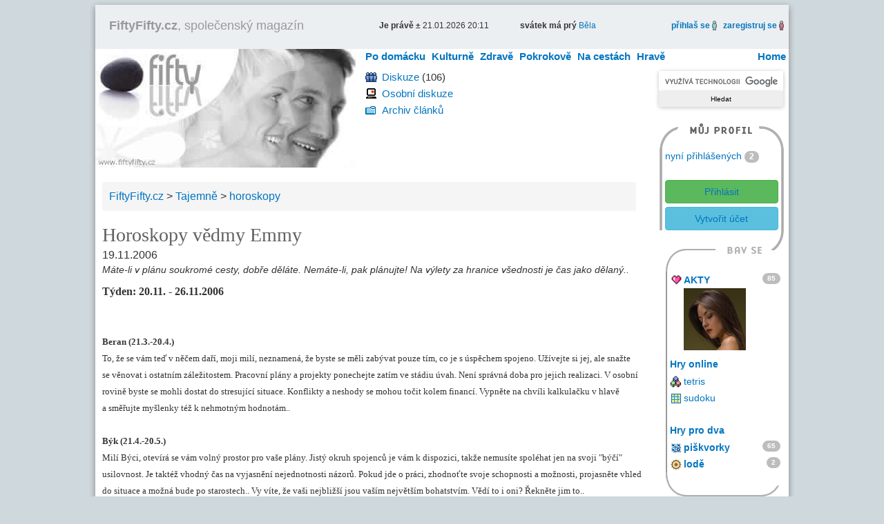

--- FILE ---
content_type: text/html; charset=utf-8
request_url: https://www.fiftyfifty.cz/horoskopy-vedmy-emmy-7121771.php
body_size: 9354
content:
<!DOCTYPE html>
<html xmlns="http://www.w3.org/1999/xhtml" xml:lang="cs" lang="cs" xmlns:fb="http://ogp.me/ns/fb#">
<head>
<title>Horoskopy vědmy Emmy</title>
<meta name="description" content="Týden: 20.11. - 26.11.2006Beran (21.3.-20.4.) To, že se vám teď v něčem daří, moji milí, neznamená, že byste se měli zabývat pouze tím, co je s úspěchem spojeno...." />
<meta name="keywords" content="horoskopy vědmy emmy,quot,práci,milí" /><meta name="robots" content="index, follow" />
<meta http-equiv="Content-Type" content="text/html; charset=utf-8" />
<meta http-equiv="Content-language" content="cs" />
<meta name="author" content="Petr Zelichovsky, www.otik.cz" />
<meta name="copyright" content="©2005-2026 FiftyFifty.cz" />
<link rel="shortcut icon" type="image/x-icon" href="/favicon.ico" />
<link rel="alternate" type="application/rss+xml" title="Novinky FiftyFifty.cz" href="https://www.fiftyfifty.cz/rss.php" />

<meta name="viewport" content="width=device-width, initial-scale=1, maximum-scale=1" />
<meta name="referrer" content="origin" />

<link rel="stylesheet" type="text/css" media="all" href="/css/lib/bootstrap.min.css" />
<link rel="stylesheet" type="text/css" media="all" href="/css/all.css?v=202003" />
<link rel="stylesheet" type="text/css" media="all" href="/css/the-all.css" />
<link rel="stylesheet" type="text/css" media="print" href="/css/print.css" />
<link rel="stylesheet" type="text/css" media="all" href="/css/lib/magnific-popup.css" />
<link rel="stylesheet" type="text/css" href="/css/resp.css" />
<link rel="stylesheet" type="text/css"href="/css/lib/font-awesome.min.css" />
<link rel="Archiv článků" href="https://www.fiftyfifty.cz/clanky.php" />
<link rel="Soutěže o ceny"  href="https://www.fiftyfifty.cz/souteze-o-ceny-na-internetu/" />
<link rel="Redakce"  href="https://www.fiftyfifty.cz/redakce.php" />

<script type="text/javascript" src="//ajax.googleapis.com/ajax/libs/jquery/1.10.2/jquery.min.js"></script>
<script type="text/javascript" src="//ajax.googleapis.com/ajax/libs/swfobject/2.2/swfobject.js"></script>
<script type="text/javascript" src="/js/bootstrap.min.js"></script>
<script type="text/javascript" src="/js/magnific-popup.min.js"></script>
<script type="text/javascript" src="/js/main.js" defer></script>

    <script async src="https://pagead2.googlesyndication.com/pagead/js/adsbygoogle.js?client=ca-pub-9590002035914386"
            crossorigin="anonymous"></script>
  </head>
  <body class="the0"><div id="bn-728">
  
</div>
  <div class="magazin"><div class="mBody">
    <div class="print">
            <h1>Horoskopy vědmy Emmy</h1>
            <p>FiftyFifty, společenský magazín.<br />
        Horoskopy vědmy Emmy na <strong>FiftyFifty.cz</strong>.
        Články, recenze, povídky, stále nové soutěže, hry, horoskopy na týden atd.<br />
        Magazín pro ženy i muže &gt; <strong>Horoskopy vědmy Emmy</strong></p>
      <img src="/img/logo.jpg" alt="FiftyFifty" title="společenský magazín FiftyFifty" />
      <hr />
    </div>
    <div id="top-box" class="w-max">
      <div id="top-menu">
				<div id="magazin"><span id="clickMenu" class="icon-reorder"></span><a href="https://www.fiftyfifty.cz/"><strong>FiftyFifty.cz</strong>, společenský magazín</a></div>
				<div id="jeprave" class="tb-tri"><span class="wBold">Je právě &plusmn;</span> 21.01.2026 20:11</div>
          <div class="tb-tri"><span class="wBold">svátek má prý </span> <a href="https://www.czechindex.cz/kalendar/svatek/21-01/">Běla</a></div>
				<div class="tb-tri tb-right">
                      <a href="/signin.html?2002004" class="iframe"><span class="cBlack"><strong>přihlaš se</strong></span></a>
            <img src="/img/panak-modry.gif" alt="přihlášení" height="14" width="7" />
            &nbsp;
            <a href="/signup.html" class="iframe"><span class="cBlack"><strong>zaregistruj se</strong></span></a>
            <img src="/img/panak-cerveny.gif" alt="registrace" height="14" width="7" />
                    &nbsp;
				</div>
      </div>
      <div id="logoTop">
        <a href="https://www.fiftyfifty.cz/" title="FiftyFifty - články, soutěže, diskuze, hry">
          <img src="/img/fiftyfifty.gif" alt="FiftyFifty" width="377" height="172" /></a>
      </div>
      <div class="topMenu">
        <menu>
          <li class="home"><a href="/">Home</a></li>
          <li class="over"><a href="/po-domacku.php">Po domácku</a>
<ul id="cl1">
<li><a href="/po-domacku/oko-pesimisty-1.php">oko pesimisty</a></li>
<li><a href="/po-domacku/bydlime-2.php">bydlíme</a></li>
<li><a href="/po-domacku/pred-humny-za-humny-3.php">před humny za humny</a></li>
<li><a href="/po-domacku/pod-perinou-8.php">pod peřinou</a></li>
<li><a href="/tajemne/verte-neverte-20.php">věřte nevěřte</a></li>
</ul>
          </li>
          <li class="over"><a href="/kulturne.php">Kulturně</a>
<ul id="cl2">
<li><a href="/kulturne/nej-v-kine-4.php">nej v kině</a></li>
<li><a href="/kulturne/kam-na-vecirek-5.php">kam na večírek</a></li>
<li><a href="/kulturne/nerus-ctu-si-6.php">neruš, čtu si</a></li>
<li><a href="/kulturne/kulturni-ocko-7.php">kulturní očko</a></li>
</ul>
          </li>
          <li class="over"><a href="/zdrave.php">Zdravě</a>
<ul id="cl4">
<li><a href="/zdrave/zdrave-a-pohodlne-10.php">zdravě a pohodlně</a></li>
<li><a href="/zdrave/jak-zpotit-triko-11.php">jak zpotit triko</a></li>
<li><a href="/zdrave/zoufalcuv-denik-19.php">zoufalcův deník</a></li>
</ul>
          </li>
          <li class="over"><a href="/pokrokove.php">Pokrokově</a>
<ul id="cl5">
<li><a href="/pokrokove/penize-bez-obav-12.php">peníze bez obav</a></li>
<li><a href="/pokrokove/skladiste-techniky-13.php">skladiště techniky</a></li>
<li><a href="/pokrokove/vecne-studie-14.php">věčné študie</a></li>
<li><a href="/pokrokove/mailovy-kraviny-17.php">mailový kraviny</a></li>
</ul>
          </li>
          <li class="over"><a href="/na-cestach.php">Na cestách</a>
<ul id="cl6">
<li><a href="/na-cestach/nohy-v-pralese-15.php">nohy v pralese</a></li>
</ul>
          </li>
          <li class="over"><a href="/hrave.php">Hravě</a>
<ul id="cl7" class="last">
<li><a href="/souteze-o-ceny-na-internetu/">soutěže</a></li>
<li><a href="/hry-online.php">hry</a></li>
</ul>
          </li>

        </menu>
      </div>
      <div id="rightTop">
<div id="left-top">
  <ul class="linktable one">
        <li class="ikonka" id="it02">
      <a href="/diskuze/spolecna.php" title="diskuze FiftyFifty.cz">Diskuze</a> <span title="Počet zpráv v diskuzi"> (106)</span>
    </li>
    <li class="ikonka" id="it03">
        <a href="/diskuze/osobni.php" title="osobní diskuze">Osobní diskuze</a>
    </li>
  </ul>

  <ul class="linktable two">
     
    <li class="ikonka" id="it04">
        <a href="/clanky.php" title="Články FiftyFifty.cz">Archiv článků</a>
    </li>
     
          </ul>
</div>

<div id="right-top">
  <div id="search">

<form action="https://www.fiftyfifty.cz/hledani/" id="cse-search-box">
  <div>
    <input type="hidden" name="cx" value="partner-pub-9590002035914386:r7ya3qixxyg" />
    <input type="hidden" name="cof" value="FORID:11" />
    <input type="hidden" name="ie" value="UTF-8" />
    <input type="text" name="q" x-webkit-speech="x-webkit-speech" class="form-control input-sm" />
    <input type="submit" name="sa" value="Hledat" />
  </div>
</form>
<script type="text/javascript" src="//www.google.cz/cse/brand?form=cse-search-box&amp;lang=cs"></script> 

  </div>
  <div id="anketatable">
    <div class="anketaposition">
      <span>
        DNEŠNÍ ANKETA
      </span>
    </div>
    <div class="h3">Chcete zrušit anketu?</div>
    <table id="hlasuj" cellspacing="0" cellpadding="0" border="0">
      <tr>
                <td id="hlasujL">
          <div>
            Ano
          </div>
        </td>
        <td id="hlasujR">
          <div>
            Ne
          </div>
        </td>
              </tr>
    </table>
    <div id="hlasy">
      <div id="yes" style="width:21px">
        &nbsp;
      </div>
    </div>
    <div class="h4">v žádném případě nerušit</div>
  </div>
</div>
</div>

    </div>
<div class="float-left">
<div id="imlb"><!-- FF mid -->
<ins class="adsbygoogle"
     data-ad-client="ca-pub-9590002035914386"
     data-ad-slot="6317360459"></ins>
</div>
<div id="main" class="article">

<div id="mainBot">
</div>

	<div itemscope itemtype="http://schema.org/WebPage" class="breadcrumb">
	<div itemscope="" itemtype="https://schema.org/BreadcrumbList"><span itemprop="itemListElement" itemscope=""itemtype="https://schema.org/ListItem""><a href="/" itemprop="item"><span itemprop="name">FiftyFifty.cz</span></a><meta itemprop="position" content="1"/></span>&nbsp;&gt;&nbsp;<span itemprop="itemListElement" itemscope=""itemtype="https://schema.org/ListItem"><a href="/tajemne.php" itemprop="item"><span itemprop="name">Tajemně</span></a><meta itemprop="position" content="2"/></span>&nbsp;&gt;&nbsp;<span itemprop="itemListElement" itemscope=""itemtype="https://schema.org/ListItem"><a href="/tajemne/horoskopy-18.php" itemprop="item"><span itemprop="name">horoskopy</span></a><meta itemprop="position" content="3"/></span><p class="noprint">&nbsp;&gt;&nbsp;Horoskopy vědmy Emmy</p></div>
	</div>

<div itemscope="" itemtype="http://schema.org/Article">
	<span itemprop="publisher" itemscope itemtype="http://schema.org/Organization">
		<meta itemprop="url" content="https://www.czechindex.cz/" />
		<meta itemprop="name" content="CzechIndex s.r.o." />
		<span itemprop="logo" itemscope itemtype="https://schema.org/ImageObject">
			<meta itemprop="url" content="https://www.czechindex.cz/images/logo-czechindex.png"/>
		</span>
	</span>
<p class="linkmenu"><a href="/.php"></a></p>
<!-- google_ad_section_start --><!--FULLTEXTSTART--><h2 itemprop="headline">Horoskopy vědmy Emmy</h2><!--FULLTEXTSTOP-->
<div itemprop="datePublished" content="2006-11-19">19.11.2006</div>
<p class="fs12"><i itemprop="description"><!--FULLTEXTSTART-->Máte-li v plánu soukromé cesty, dobře děláte. Nemáte-li, pak plánujte! Na výlety za hranice všednosti je čas jako dělaný..<!--FULLTEXTSTOP--></i></p>
<div class="text" itemprop="articleBody"><!--FULLTEXTSTART--><font size="2" face="Verdana"><strong><font size="3">Týden: 20.11. - 26.11.2006</font></strong><br /><br /><br /><strong>Beran (21.3.-20.4.)</strong> <br />To, že se&nbsp;vám teď v&nbsp;něčem daří, moji milí, neznamená, že byste se&nbsp;měli zabývat pouze tím, co je s&nbsp;úspěchem spojeno. Užívejte si jej, ale snažte se&nbsp;věnovat i&nbsp;ostatním záležitostem. Pracovní plány a&nbsp;projekty ponechejte zatím ve&nbsp;stádiu úvah. Není správná doba pro jejich realizaci. V&nbsp;osobní rovině byste se&nbsp;mohli dostat do&nbsp;stresující situace. Konflikty a&nbsp;neshody se&nbsp;mohou točit kolem financí. Vypněte na&nbsp;chvíli kalkulačku v&nbsp;hlavě a&nbsp;směřujte myšlenky též k&nbsp;nehmotným hodnotám..<br /><br /><strong>Býk (21.4.-20.5.)</strong><br />Milí Býci, otevírá se&nbsp;vám volný prostor pro vaše plány. Jistý okruh spojenců je vám k&nbsp;dispozici, takže nemusíte spoléhat jen na&nbsp;svoji &quot;býčí&quot; usilovnost. Je taktéž vhodný čas na&nbsp;vyjasnění nejednotnosti názorů. Pokud jde o&nbsp;práci, zhodnoťte svoje schopnosti a&nbsp;možnosti, projasněte vhled do&nbsp;situace a&nbsp;možná bude po&nbsp;starostech.. Vy víte, že vaši nejbližší jsou vaším největším bohatstvím. Vědí to&nbsp;i oni? Řekněte jim to..<br /><br /><strong>Blíženci (21.5.-21.6.)</strong><br />Milí Blíženci, nezbývá než smířit se&nbsp;s tím, že některé věci se&nbsp;vyvíjejí pomaleji, než byste chtěli, a&nbsp;že zkrátka něco uspěchat nejde. V&nbsp;práci byste mohli pociťovat hořkost, pokud se&nbsp;budete domnívat, že spravedlnost byla zase jednou vůči vám slepá.. Ale - neslibovali jste si od&nbsp;čehosi příliš mnoho? V&nbsp;soukromí pozor na&nbsp;jistou ženu, která vám může vnucovat takové mentální vzorce, že budou bránit vašemu rozletu a&nbsp;svobodě. Nenechejte s&nbsp;sebou manipulovat, máte svoji hlavu - a&nbsp;ne právě nejhloupější!<br /><br /><strong>Rak (22.6.-22.7.)</strong><br />Vás, milí Raci, by mohlo čekat úspěšné dosažení jistého cíle, na&nbsp;němž jste docela dlouho pracovali. V&nbsp;pracovní oblasti se&nbsp;pořádně rozhlédněte. Pokud se&nbsp;vám zdá, že cosi řešení nemá, pak věřte, že se&nbsp;jen špatně díváte. Možná leží před vámi, ne-li přímo ve&nbsp;vás.. Doma si dejte pozor, ať se&nbsp;z vás nestane - takřka bez příčiny - kousavý Rak. Bouřka je na&nbsp;spadnutí, ustoupit nebude chtít žádná ze&nbsp;stran. Přitom k&nbsp;vám jde dobrá zpráva na&nbsp;pomoc rozvinutí soukromého plánu. Tak co třeba kompromis?<br /><br /><strong>Lev (23.7-23.8.)</strong><br />Milí Lvi, v&nbsp;tyto dny činíte správná rozhodnutí, zvláště jde-li o&nbsp;oblast citů a&nbsp;pocitů. Okolnosti jsou takové, že se&nbsp;cítíte pevně a&nbsp;jistě. V&nbsp;práci využijte ostražitost šelmy! Někdo vás minimálně pomlouvá, pokud na&nbsp;vás nechystá přímo podraz.. A&nbsp;přitom se&nbsp;tváří tak nonšalantně, a&nbsp;to charisma! Klame tělem, tak do&nbsp;střehu! Máte-li v&nbsp;plánu soukromé cesty, dobře děláte. Nemáte-li, pak plánujte! Na&nbsp;výlety za&nbsp;hranice všednosti je čas jako dělaný..<br /><br /><strong>Panna (24.8.-23.9.)</strong><br />Netlačte &quot;na pilu&quot; v&nbsp;žádné z&nbsp;oblastí žití, moje milé. Umíte pěkně kňourat, není-li hned po&nbsp;vašem, ale nyní vám to&nbsp;skutečně bude na&nbsp;nic. Zejména v&nbsp;práci jsou vody až příliš klidné na&nbsp;to, aby se&nbsp;cokoli kamkoli posunulo. A&nbsp;doma? Doma bude načase přehodnotit aktuální žebříček hodnot. Ten stávající je drobátko mimo realitu a&nbsp;hrozí stagnace. Je třeba jít dál a&nbsp;pracovat na&nbsp;nových, neokoukaných přístupech k&nbsp;partnerovi.. <br /><br /><strong>Váhy (24.9.-23.10.)</strong><br />Milé Váhy, jakoby stojíte před důležitým rozhodováním, patrně profesním, avšak s&nbsp;vlivem na&nbsp;ostatní oblasti žití. V&nbsp;zaměstnání se&nbsp;projevuje jistá nespokojenost se&nbsp;stavem, který zde zavládl. Situace může být vypjatá natolik, že odhalí skryté emoce zúčastněných. To, oč usilujete doma se&nbsp;jeví být nad vaše síly. Svoji pravdu se&nbsp;snažíte prosadit proti všem. Paličatost by vás mohla zaslepit. Pak by vám unikl fakt, že pravda je kdesi uprostřed, ne-li u protistrany..<br /><br /><strong>Štír (24.10.-22.11.)</strong><br />Někde ve&nbsp;vašem okolí se&nbsp;vyskytuje mluvka s&nbsp;pusou plnou plánů, ale &quot;skutek utek&quot;. Je to&nbsp;lenoch, který planými sliby brzdí i&nbsp;vás. V&nbsp;práci se&nbsp;teď jednoznačně daří, plnění zadaných úkolů vám půjde z&nbsp;poloviny samo.. Tak si chuť do&nbsp;práce nenechejte nikým zkazit. V&nbsp;soukromí se&nbsp;ukazuje nějaká forma deprese. Možná někdo zklamal, nebo jste někoho či něco ztratili. Důležitá rozhodnutí nechejte na&nbsp;pozdější dobu, až se&nbsp;dušička uklidní..<br /><br /><strong>Střelec (23.11.-21.12.)</strong><br />To, co vás teď nejvíc trápí, milí Střelečci, se&nbsp;blíží ke svému rozuzlení. Nerozebírejte to&nbsp;víc, než by bylo nezbytně nutné a&nbsp;směřujte myšlenky dopředu. Pracovní úspěch, který se&nbsp;dostaví v&nbsp;těchto dnech, by mohl být pouze přechodný a&nbsp;to jen proto, že vám bude chybět trpělivost. Takže je to&nbsp;jen a&nbsp;jen na&nbsp;vás.. Rovněž se&nbsp;zamyslete, proč by někdo z&nbsp;blízkého okolí chtěl s&nbsp;vámi jednat nečestně. Nemohl by to&nbsp;být vracející se&nbsp;bumerang&quot;? Na&nbsp;jistý pocit zklamání jste si něčím v&nbsp;minulosti nejspíš zadělali sami. <br /><br /><strong>Kozoroh (22.12.-20.1.)</strong><br />Žádné hloupé řeči okolí nepodkopou vaši snahu o&nbsp;úspěch. Hlavně vzít v&nbsp;úvahu i&nbsp;svoje slabší místa a&nbsp;šťastný výsledek je na&nbsp;spadnutí. Nevím, čím jste si to&nbsp;zasloužili, drazí moji, ale tentokrát jsou vám karty nakloněny přímo blahosklonně. Nad pracovní oblastí trůní Šťastná Hvězda a&nbsp;hlídá každý váš krok. A&nbsp;hrouda domácí čili soukromí? To&nbsp;naznačuje období naprosté spokojenosti, radosti a&nbsp;skvělé komunikace s&nbsp;bližními. Vztahy by se&nbsp;měly vyvíjet přímo báječně. Co chtít víc?<br /><br /><strong>Vodnář (21.1.-19.2.)</strong><br />Svoji současnou náklonnost nesměrujete právě nejmoudřeji, proto se&nbsp;mějte, zejména v&nbsp;soukromí, na&nbsp;pozoru! Chystáte-li se&nbsp;v práci uplatnit nějaký nový nápad, právě nyní jste ve&nbsp;velice příznivém výchozím bodě. Využijte tohoto postavení. V&nbsp;okolí každého z&nbsp;nás se&nbsp;čas od&nbsp;času vyskytnou nějací pseudo přátelé. Kolem vás právě nyní minimálně jeden takový krouží. Nenechejte se&nbsp;pro něčí záměry prachobyčejně zneužít. Intuice by vám mohla napovědět, odkud vane ne zrovna svěží&hellip;.<br /><br /><strong>Ryby (20.2.-20.3.)</strong><br />Moje milé, postavily jste pevné základy, ale na&nbsp;rozšíření pozic je nutné pracovat neustále. Problémy, které by se&nbsp;mohly nyní vyskytnout, jsou hravě zvládnutelné - jen zůstat emocionálně v&nbsp;klidu. V&nbsp;práci si některé potíže umíte vymyslet tak dokonale, až jste o&nbsp;nich nakonec i&nbsp;přesvědčeny. Tak se&nbsp;tímtéž způsobem ujistěte, že uspět ve&nbsp;svém snažení můžete! Držte se&nbsp;svého stanoviska a&nbsp;jděte daným směrem. V&nbsp;soukromí, milé Rybky, můžete svoje emoce a&nbsp;pocity vyjádřit i&nbsp;jinak než neustálým fňukáním.. Co vy na&nbsp;to? Přemýšlejte. A&nbsp;překvapte!<br /><br /><strong>Rada týdne pro všechny věrné čtenáře našich horoskopů:</strong><br />Přijďte sem ve&nbsp;středu, Emma cosi chystá&hellip;<br /><br /><em>Nabídka Emmy čtenářům FF - <strong>výklad karet e-mailem</strong>. <br />Jste před důležitým životním rozhodnutím? Nedaří se&nbsp;v práci, či snad ve&nbsp;vztahu? Věříte kartám a&nbsp;chtěli byste radu? Nevíte jak z&nbsp;problému? Obraťte se&nbsp;na Emmu: <a href="/cdn-cgi/l/email-protection" class="__cf_email__" data-cfemail="40362524252d2d210033253a2e212d6e233a">[email&#160;protected]</a><br />V&nbsp;případě zájmu popište krátce problém, formulujte konkrétní otázku pro karty (max. dva související dotazy) a&nbsp;zadejte jméno a&nbsp;datum narození (u vztahů všech zúčastněných). Cenu 300,-&nbsp;Kč můžete zaplatit až po&nbsp;obdržení výkladu. Avšak tuto Emminu důvěru nezneužívejte, to&nbsp;pak dráždíte &quot;boží mlýny&quot; a&nbsp;riskujete třeba sto let smůly.. </em></font><!--FULLTEXTSTOP-->

<!--FULLTEXTSTART--><!--FULLTEXTSTOP--><!-- google_ad_section_end -->
</div><br/>

<div id="mainAutor">Autor: <a href="/autor-clanky/Vedma-Emma-13.php" itemprop="author" itemscope itemtype="http://schema.org/Person"><span itemprop="name">Vědma Emma</span></a></div></div>

<br /><div class="rating-social" style="clear:left;">
    <style>
        #bn336x280 {
            position:relative;
        }
        @media only screen and (min-width: 800px) {
            #bn336x280 {
                position:absolute;margin-left:292px;
            }
        }
    </style>
<div id="bn336x280">
<!-- FF 336x280 -->
<ins class="adsbygoogle"
     style="display:inline-block;width:336px;height:280px"
     data-ad-client="ca-pub-9590002035914386"
     data-ad-slot="6481283651"></ins>
</div>



<!-- AddThis Button BEGIN -->
<div class="addthis_toolbox addthis_floating_style addthis_counter_style" style="position: relative;margin-top:0px;padding-top:0px;">
<a class="addthis_button_facebook_like" fb:like:layout="box_count"></a>
<a class="addthis_button_google_plusone" g:plusone:size="tall"></a>
<a class="addthis_button_tweet" tw:count="vertical"></a>
<a class="addthis_counter"></a>
</div>
<!-- AddThis Button END -->
</div>


<br/>

    <!-- Obsahová FF -->
    <ins class="adsbygoogle"
         style="display:block"
         data-ad-client="ca-pub-9590002035914386"
         data-ad-slot="4698878059"
         data-ad-format="autorelaxed"></ins>
<br />

<div id="main-article-bottom"><div id="neprehlednete"><div class='box-other shadow-z-1 data-subject'><h5><a href="/dtest-co-delat-kdyz-ma-vanocni-darek-vadu-5684015.php">dTest: Co dělat, když má vánoční dárek vadu</a></h5></div><div class='box-other shadow-z-1 data-subject'><h5><a href="/chopn-nabyva-na-sile-zivot-stoji-3-500-cechu-rocne-6725771.php">CHOPN nabývá na síle, život stojí 3 500 Čechů ročně</a></h5></div></div><br class="cboth" /></div></div>
<div id="right"><div id="right2col">
<div id="account">
<div id="accountHead">&nbsp;</div> <div id="accountMain">
<div>
<a href="/user_online.php">nyní přihlášených</a> <span class="badge large">2</span></div><br />
<div>

<span class="login">
<a href="/signin.html?2002004" target="_top" class="iframe btn btn-success btn-block btn-login tt" data-title="Přihlásit pomocí uživatelského jména a hesla" data-placement="top">Přihlásit</a>
<!--a href="/signin.php?action=Facebook" target="_top" class="btn btn-block btn-facebook icon-facebook-sign icon-2x tt" data-title="Přihlásit pomocí Facebook účtu"></a-->
<!--a href="/signin.php?action=Google" target="_top" class="btn btn-block btn-google icon-google-plus-sign icon-2x tt" data-title="Přihlásit pomocí Google účtu"></a-->
<!--br /-->
<a href="/signup.html" target="_top" class="iframe btn btn-info btn-block btn-create tt" data-title="Vytvořit uživatelský účet umožňující soutěžení, diskutování atd." data-placement="bottom">Vytvořit účet</a>
</span>


</div></div>
<div id="accountFun">&nbsp;</div><div id="accountFunMain"><div id="afm"><dl style="margin:0px;"> 
<dt class="ikonka noprint" id="i04"><a href="/comix.php">KOMIX</a> (59) </dt> 
<dt class="ikonka noprint" id="i05"><a href="/fotoserial/">FOTOseriál</a> (111) </dt>
<dt class="ikonka" id="i06"><a href="/akty/" title="Akty, fotografie aktu">AKTY</a> <span class="badge pull-right">85</span>
<a href="/akty/akt-660756976.html" class="none1000" style="float: left;width: 100%;margin-bottom: 10px;"><img src="/img/act-banner/660756976.jpg" alt="aktuální akt" title="akt" id="img-act" /></a></dt> </dl><br />
<div id="rGame"><a href="/hry-online/"><strong>Hry online</strong></a></div>
<menu>
	<li class="ikonka" id="ig3"><a href="/hry-online-tetris.php" title="online hra - tetris">tetris</a></li>
	<li class="ikonka" id="ig5"><a href="/hry-online-sudoku.php" title="online hra - sudoku">sudoku</a></li>

	
</menu> <br /> 
<div style="padding-left:0px;padding-top:5px;padding-bottom:3px;"><a href="/hry-pro-dva/"><strong>Hry pro dva</strong></a></div> <dl style="margin:0px;">
<dt class="ikonka" id="i11"><a href="/hry-pro-dva/piskvorky.php" title="hry pro dva, piškvorky">piškvorky</a> <span class="badge pull-right">65 </dt>
<dt class="ikonka" id="i12"><a href="/hry-pro-dva/lode.php" title="hry pro dva, lodě">lodě</a> <span class="badge pull-right">2 </dt>
</dl>
</div></div>
<div id="accountFunBot">&nbsp;</div></div>
<div id="rightLogoTop">&nbsp;</div><div id="rightLogo"><p style="margin-top:0px;"><a href="/redakce.php"><img src="/img/spacer.gif" alt="redakce FiftyFifty.cz" title="redakce FiftyFifty.cz" width="125" height="105" /></a></p></div>
&nbsp; 
</div>
</div><div id="bn-bottom">
<!-- FF responzivní spodní v _bottom -->
<ins class="adsbygoogle"
     style="display:block"
     data-ad-client="ca-pub-9590002035914386"
     data-ad-slot="6994616059"
     data-ad-format="auto"></ins>
</div>

</div>

<div class="center cop" title="© Copyright">
© 2005 – 2019 FiftyFifty.cz
</div>

</div>
<div class="stats"></div>
<script data-cfasync="false" src="/cdn-cgi/scripts/5c5dd728/cloudflare-static/email-decode.min.js"></script><script defer src="https://static.cloudflareinsights.com/beacon.min.js/vcd15cbe7772f49c399c6a5babf22c1241717689176015" integrity="sha512-ZpsOmlRQV6y907TI0dKBHq9Md29nnaEIPlkf84rnaERnq6zvWvPUqr2ft8M1aS28oN72PdrCzSjY4U6VaAw1EQ==" data-cf-beacon='{"version":"2024.11.0","token":"adc6913f44ac4070995104afca281196","r":1,"server_timing":{"name":{"cfCacheStatus":true,"cfEdge":true,"cfExtPri":true,"cfL4":true,"cfOrigin":true,"cfSpeedBrain":true},"location_startswith":null}}' crossorigin="anonymous"></script>
</body>
</html>



--- FILE ---
content_type: text/html; charset=utf-8
request_url: https://www.google.com/recaptcha/api2/aframe
body_size: 119
content:
<!DOCTYPE HTML><html><head><meta http-equiv="content-type" content="text/html; charset=UTF-8"></head><body><script nonce="T0jpNqrlFRzRaTy5j2rXdQ">/** Anti-fraud and anti-abuse applications only. See google.com/recaptcha */ try{var clients={'sodar':'https://pagead2.googlesyndication.com/pagead/sodar?'};window.addEventListener("message",function(a){try{if(a.source===window.parent){var b=JSON.parse(a.data);var c=clients[b['id']];if(c){var d=document.createElement('img');d.src=c+b['params']+'&rc='+(localStorage.getItem("rc::a")?sessionStorage.getItem("rc::b"):"");window.document.body.appendChild(d);sessionStorage.setItem("rc::e",parseInt(sessionStorage.getItem("rc::e")||0)+1);localStorage.setItem("rc::h",'1769022719367');}}}catch(b){}});window.parent.postMessage("_grecaptcha_ready", "*");}catch(b){}</script></body></html>

--- FILE ---
content_type: text/css
request_url: https://www.fiftyfifty.cz/css/the7.css?201805
body_size: -85
content:
.svg-people path,.svg-people.the7 path{stroke:#1b5e20;fill:#e8f5e9}.theme-set.the7{cursor:pointer}.theme-set.the7 input{cursor:pointer}.theme-set.the7 .theme-set-title{color:#2e7d32;font-weight:100}.theme-set.the7 .theme-set-box{border:1px solid #1b5e20;background:#e8f5e9}body.the7 a{color:#2e7d32}body.the7 a:hover{color:#1b5e20}body.the7 .rev a{color:#1b5e20}body.the7 .rev a:hover{color:#2e7d32}body.the7 #btnHome a:hover{color:#1b5e20}body.the7 #main h1{color:#1b5e20}body.the7 #main h2{color:#1b5e20}body.the7 .h1a{color:#1b5e20}body.the7 #main #reakce span{color:#1b5e20}body.the7 #main .line1{background-color:#c8e6c9}body.the7 #main .line2{background-color:#e8f5e9}body.the7 h3 a,body.the7 #rightTop #anketatable h3{color:#1b5e20}body.the7 #right1col h3{color:#1b5e20}body.the7 #souteze div{background-color:#e8f5e9}body.the7 #topBoxSub{border:1px solid #c8e6c9;color:#1b5e20}body.the7 #topBox{border:1px solid #c8e6c9;color:#1b5e20}body.the7 #topBox a{color:#c8e6c9}body.the7 #topBox a:hover{color:#1b5e20}body.the7 .triHP .revers{background-color:#c8e6c9;border:1px solid #1b5e20}body.the7 #mainHP h1{color:#1b5e20}body.the7 #mainHP h2{color:#1b5e20}body.the7 #mainHP h3{color:#1b5e20}body.the7 #soutezeHP div{background-color:#e8f5e9}body.the7 .strankovani{color:#1b5e20}body.the7 #main h3{color:#1b5e20}body.the7 #main #formular #data{background-color:#e8f5e9}body.the7 #main #formular #data h5{color:#1b5e20}body.the7 #main #formular #data textarea{color:#1b5e20}body.the7 #main #formular #data input{color:#1b5e20}body.the7 #poradna .line0{color:#1b5e20}body.the7 #diskuze .line0{color:#1b5e20}body.the7 #reakce .line0{color:#1b5e20}body.the7 #main #reakce #data textarea{color:#1b5e20}body.the7 #main #reakce #data input{color:#1b5e20}body.the7 .r250{background-color:#e8f5e9}body.the7 .archive{border-bottom:1px solid #1b5e20}body.the7 .archive h5{color:#1b5e20}body.the7 .archive h2{color:#1b5e20}body.the7 .subject{border:1px solid #1b5e20}body.the7 .subject #sclanky{background-color:#1b5e20}body.the7 #btnhome a{color:#2e7d32}